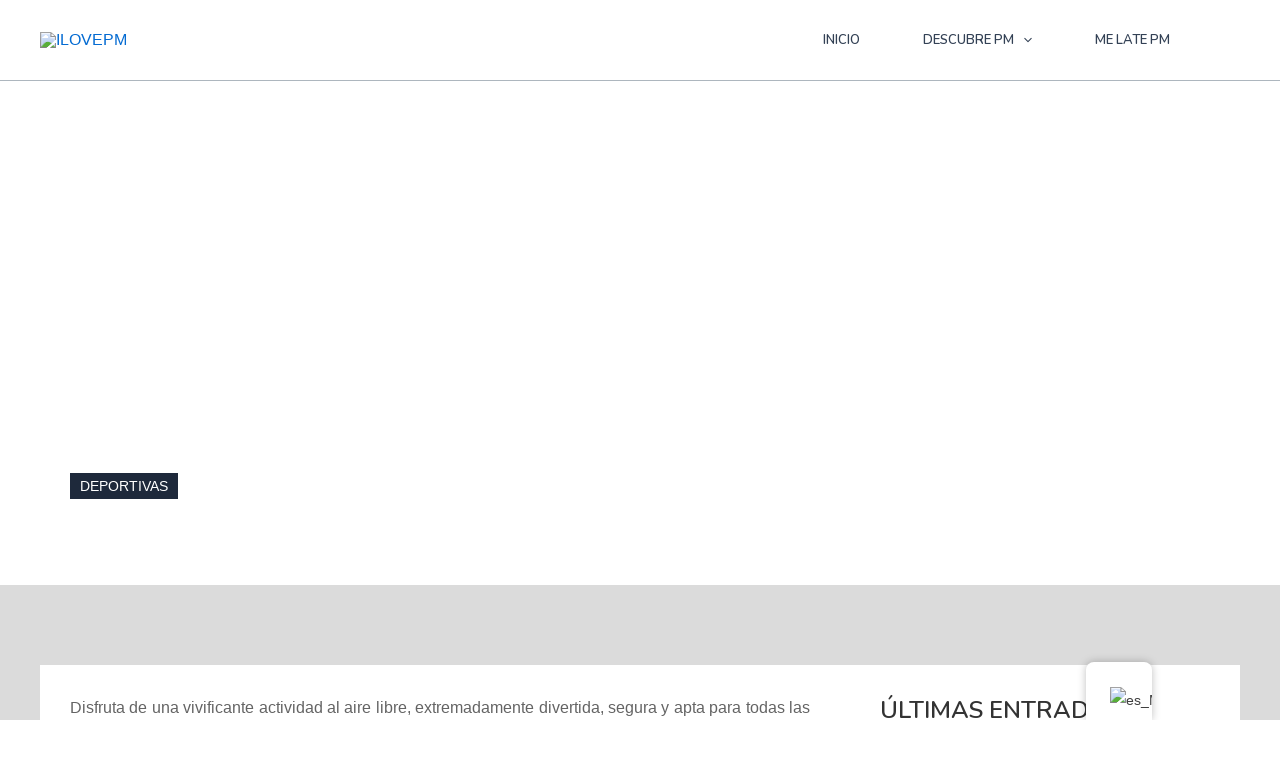

--- FILE ---
content_type: text/css
request_url: https://ilovepm.com/wp-content/uploads/elementor/css/post-9730.css?ver=1765536476
body_size: 1566
content:
.elementor-9730 .elementor-element.elementor-element-b08f63f{--display:flex;--flex-direction:row;--container-widget-width:initial;--container-widget-height:100%;--container-widget-flex-grow:1;--container-widget-align-self:stretch;--flex-wrap-mobile:wrap;--padding-top:050px;--padding-bottom:0px;--padding-left:0px;--padding-right:0px;}.elementor-9730 .elementor-element.elementor-element-b08f63f:not(.elementor-motion-effects-element-type-background), .elementor-9730 .elementor-element.elementor-element-b08f63f > .elementor-motion-effects-container > .elementor-motion-effects-layer{background-color:#323131;}.elementor-9730 .elementor-element.elementor-element-a07cdc7{--display:flex;}.elementor-9730 .elementor-element.elementor-element-a07cdc7.e-con{--flex-grow:0;--flex-shrink:0;}.elementor-9730 .elementor-element.elementor-element-20878aa{--spacer-size:64px;}.elementor-widget-icon-list .elementor-icon-list-item:not(:last-child):after{border-color:var( --e-global-color-text );}.elementor-widget-icon-list .elementor-icon-list-icon i{color:var( --e-global-color-primary );}.elementor-widget-icon-list .elementor-icon-list-icon svg{fill:var( --e-global-color-primary );}.elementor-widget-icon-list .elementor-icon-list-item > .elementor-icon-list-text, .elementor-widget-icon-list .elementor-icon-list-item > a{font-family:var( --e-global-typography-text-font-family ), Sans-serif;font-weight:var( --e-global-typography-text-font-weight );}.elementor-widget-icon-list .elementor-icon-list-text{color:var( --e-global-color-secondary );}.elementor-9730 .elementor-element.elementor-element-7dc476b .elementor-icon-list-items:not(.elementor-inline-items) .elementor-icon-list-item:not(:last-child){padding-block-end:calc(14px/2);}.elementor-9730 .elementor-element.elementor-element-7dc476b .elementor-icon-list-items:not(.elementor-inline-items) .elementor-icon-list-item:not(:first-child){margin-block-start:calc(14px/2);}.elementor-9730 .elementor-element.elementor-element-7dc476b .elementor-icon-list-items.elementor-inline-items .elementor-icon-list-item{margin-inline:calc(14px/2);}.elementor-9730 .elementor-element.elementor-element-7dc476b .elementor-icon-list-items.elementor-inline-items{margin-inline:calc(-14px/2);}.elementor-9730 .elementor-element.elementor-element-7dc476b .elementor-icon-list-items.elementor-inline-items .elementor-icon-list-item:after{inset-inline-end:calc(-14px/2);}.elementor-9730 .elementor-element.elementor-element-7dc476b .elementor-icon-list-icon i{transition:color 0.3s;}.elementor-9730 .elementor-element.elementor-element-7dc476b .elementor-icon-list-icon svg{transition:fill 0.3s;}.elementor-9730 .elementor-element.elementor-element-7dc476b{--e-icon-list-icon-size:14px;--icon-vertical-offset:0px;}.elementor-9730 .elementor-element.elementor-element-7dc476b .elementor-icon-list-item > .elementor-icon-list-text, .elementor-9730 .elementor-element.elementor-element-7dc476b .elementor-icon-list-item > a{font-family:"Nunito", Sans-serif;font-size:13px;font-weight:600;}.elementor-9730 .elementor-element.elementor-element-7dc476b .elementor-icon-list-text{color:#999999;transition:color 0.3s;}.elementor-9730 .elementor-element.elementor-element-7dc476b .elementor-icon-list-item:hover .elementor-icon-list-text{color:#FFFFFF;}.elementor-9730 .elementor-element.elementor-element-18b6cea{--spacer-size:20px;}.elementor-9730 .elementor-element.elementor-element-e26d5bb .elementor-icon-list-items:not(.elementor-inline-items) .elementor-icon-list-item:not(:last-child){padding-block-end:calc(14px/2);}.elementor-9730 .elementor-element.elementor-element-e26d5bb .elementor-icon-list-items:not(.elementor-inline-items) .elementor-icon-list-item:not(:first-child){margin-block-start:calc(14px/2);}.elementor-9730 .elementor-element.elementor-element-e26d5bb .elementor-icon-list-items.elementor-inline-items .elementor-icon-list-item{margin-inline:calc(14px/2);}.elementor-9730 .elementor-element.elementor-element-e26d5bb .elementor-icon-list-items.elementor-inline-items{margin-inline:calc(-14px/2);}.elementor-9730 .elementor-element.elementor-element-e26d5bb .elementor-icon-list-items.elementor-inline-items .elementor-icon-list-item:after{inset-inline-end:calc(-14px/2);}.elementor-9730 .elementor-element.elementor-element-e26d5bb .elementor-icon-list-icon i{transition:color 0.3s;}.elementor-9730 .elementor-element.elementor-element-e26d5bb .elementor-icon-list-icon svg{transition:fill 0.3s;}.elementor-9730 .elementor-element.elementor-element-e26d5bb{--e-icon-list-icon-size:14px;--icon-vertical-offset:0px;}.elementor-9730 .elementor-element.elementor-element-e26d5bb .elementor-icon-list-item > .elementor-icon-list-text, .elementor-9730 .elementor-element.elementor-element-e26d5bb .elementor-icon-list-item > a{font-family:"Nunito", Sans-serif;font-size:13px;font-weight:600;}.elementor-9730 .elementor-element.elementor-element-e26d5bb .elementor-icon-list-text{color:#999999;transition:color 0.3s;}.elementor-9730 .elementor-element.elementor-element-e26d5bb .elementor-icon-list-item:hover .elementor-icon-list-text{color:#FFFFFF;}.elementor-9730 .elementor-element.elementor-element-7d6e2b5 .elementor-repeater-item-e3d2000.elementor-social-icon{background-color:#151F1E;}.elementor-9730 .elementor-element.elementor-element-7d6e2b5{--grid-template-columns:repeat(3, auto);--icon-size:21px;--grid-column-gap:10px;--grid-row-gap:0px;}.elementor-9730 .elementor-element.elementor-element-7d6e2b5 .elementor-widget-container{text-align:left;}.elementor-9730 .elementor-element.elementor-element-351e68e{--display:flex;}.elementor-9730 .elementor-element.elementor-element-351e68e.e-con{--flex-grow:0;--flex-shrink:0;}.elementor-widget-image .widget-image-caption{color:var( --e-global-color-text );font-family:var( --e-global-typography-text-font-family ), Sans-serif;font-weight:var( --e-global-typography-text-font-weight );}.elementor-9730 .elementor-element.elementor-element-c139870 img{width:70%;}.elementor-9730 .elementor-element.elementor-element-7ae50bc{--display:flex;}.elementor-9730 .elementor-element.elementor-element-0279204{--spacer-size:64px;}.elementor-9730 .elementor-element.elementor-element-4b9f2d8 .elementor-icon-list-items:not(.elementor-inline-items) .elementor-icon-list-item:not(:last-child){padding-block-end:calc(14px/2);}.elementor-9730 .elementor-element.elementor-element-4b9f2d8 .elementor-icon-list-items:not(.elementor-inline-items) .elementor-icon-list-item:not(:first-child){margin-block-start:calc(14px/2);}.elementor-9730 .elementor-element.elementor-element-4b9f2d8 .elementor-icon-list-items.elementor-inline-items .elementor-icon-list-item{margin-inline:calc(14px/2);}.elementor-9730 .elementor-element.elementor-element-4b9f2d8 .elementor-icon-list-items.elementor-inline-items{margin-inline:calc(-14px/2);}.elementor-9730 .elementor-element.elementor-element-4b9f2d8 .elementor-icon-list-items.elementor-inline-items .elementor-icon-list-item:after{inset-inline-end:calc(-14px/2);}.elementor-9730 .elementor-element.elementor-element-4b9f2d8 .elementor-icon-list-icon i{transition:color 0.3s;}.elementor-9730 .elementor-element.elementor-element-4b9f2d8 .elementor-icon-list-icon svg{transition:fill 0.3s;}.elementor-9730 .elementor-element.elementor-element-4b9f2d8{--e-icon-list-icon-size:14px;--icon-vertical-offset:0px;}.elementor-9730 .elementor-element.elementor-element-4b9f2d8 .elementor-icon-list-item > .elementor-icon-list-text, .elementor-9730 .elementor-element.elementor-element-4b9f2d8 .elementor-icon-list-item > a{font-family:"Nunito", Sans-serif;font-size:13px;font-weight:600;}.elementor-9730 .elementor-element.elementor-element-4b9f2d8 .elementor-icon-list-text{color:#999999;transition:color 0.3s;}.elementor-9730 .elementor-element.elementor-element-4b9f2d8 .elementor-icon-list-item:hover .elementor-icon-list-text{color:#FFFFFF;}.elementor-widget-button .elementor-button{background-color:var( --e-global-color-accent );font-family:var( --e-global-typography-accent-font-family ), Sans-serif;font-weight:var( --e-global-typography-accent-font-weight );}.elementor-9730 .elementor-element.elementor-element-376bdbf .elementor-button{background-color:#EA000000;font-family:"Nunito", Sans-serif;font-size:14px;font-weight:500;fill:#FFFFFF;color:#FFFFFF;border-style:solid;border-width:4px 4px 4px 4px;border-color:#FFFFFF;padding:6px 12px 6px 12px;}.elementor-9730 .elementor-element.elementor-element-4efd80a{--display:flex;--flex-direction:column;--container-widget-width:100%;--container-widget-height:initial;--container-widget-flex-grow:0;--container-widget-align-self:initial;--flex-wrap-mobile:wrap;--padding-top:10px;--padding-bottom:50px;--padding-left:0px;--padding-right:0px;}.elementor-9730 .elementor-element.elementor-element-4efd80a:not(.elementor-motion-effects-element-type-background), .elementor-9730 .elementor-element.elementor-element-4efd80a > .elementor-motion-effects-container > .elementor-motion-effects-layer{background-color:#323131;}.elementor-widget-divider{--divider-color:var( --e-global-color-secondary );}.elementor-widget-divider .elementor-divider__text{color:var( --e-global-color-secondary );font-family:var( --e-global-typography-secondary-font-family ), Sans-serif;font-weight:var( --e-global-typography-secondary-font-weight );}.elementor-widget-divider.elementor-view-stacked .elementor-icon{background-color:var( --e-global-color-secondary );}.elementor-widget-divider.elementor-view-framed .elementor-icon, .elementor-widget-divider.elementor-view-default .elementor-icon{color:var( --e-global-color-secondary );border-color:var( --e-global-color-secondary );}.elementor-widget-divider.elementor-view-framed .elementor-icon, .elementor-widget-divider.elementor-view-default .elementor-icon svg{fill:var( --e-global-color-secondary );}.elementor-9730 .elementor-element.elementor-element-52528e1{--divider-border-style:solid;--divider-color:#484848;--divider-border-width:1px;}.elementor-9730 .elementor-element.elementor-element-52528e1 .elementor-divider-separator{width:100%;}.elementor-9730 .elementor-element.elementor-element-52528e1 .elementor-divider{padding-block-start:15px;padding-block-end:15px;}.elementor-widget-text-editor{font-family:var( --e-global-typography-text-font-family ), Sans-serif;font-weight:var( --e-global-typography-text-font-weight );color:var( --e-global-color-text );}.elementor-widget-text-editor.elementor-drop-cap-view-stacked .elementor-drop-cap{background-color:var( --e-global-color-primary );}.elementor-widget-text-editor.elementor-drop-cap-view-framed .elementor-drop-cap, .elementor-widget-text-editor.elementor-drop-cap-view-default .elementor-drop-cap{color:var( --e-global-color-primary );border-color:var( --e-global-color-primary );}.elementor-9730 .elementor-element.elementor-element-d4b93d4{text-align:center;color:var( --e-global-color-secondary );}.elementor-theme-builder-content-area{height:400px;}.elementor-location-header:before, .elementor-location-footer:before{content:"";display:table;clear:both;}@media(max-width:767px){.elementor-9730 .elementor-element.elementor-element-b08f63f{--padding-top:0px;--padding-bottom:0px;--padding-left:20px;--padding-right:20px;}.elementor-9730 .elementor-element.elementor-element-18b6cea{--spacer-size:0px;}.elementor-9730 .elementor-element.elementor-element-0279204{--spacer-size:0px;}}@media(min-width:768px){.elementor-9730 .elementor-element.elementor-element-b08f63f{--content-width:1200px;}.elementor-9730 .elementor-element.elementor-element-a07cdc7{--width:19.657%;}.elementor-9730 .elementor-element.elementor-element-351e68e{--width:60%;}.elementor-9730 .elementor-element.elementor-element-4efd80a{--content-width:1200px;}}/* Start custom CSS for social-icons, class: .elementor-element-7d6e2b5 */a.elementor-icon.elementor-social-icon.elementor-social-icon-instagram.elementor-animation-pop.elementor-repeater-item-286a2a0{
    background:linear-gradient(45deg, #405de6, #5851db, #833ab4, #c13584, #e1306c, #fd1d1d);
}/* End custom CSS */
/* Start custom CSS for shortcode, class: .elementor-element-c356627 */.form-style input{
    font-family: Nunito !important;
    padding: 5px 20px !important;
    height: 70px !important;
    color:#646464
}

input#wpforms-11225-field_2{
    margin-left: -22px !important;
    border-radius: 0px 20px 20px 0px;
}
input#wpforms-11225-field_1{
    border-radius: 20px 0px 0px 20px;
}
.wpforms-submit-container{
    display: grid;
    justify-content: center;
}
.wpforms-container .wpforms-field{
    padding: 0;
}
button#wpforms-submit-11225{
    font-family: "Nunito", Sans-serif;
    font-size: 14px;
    font-weight: 500;
    fill: #FFFFFF;
    color: #FFFFFF;
    background-color: #EA000000;
    border-style: solid;
    border-width: 4px 4px 4px 4px;
    border-color: #FFFFFF;
    padding: 6px 12px 6px 12px;
}
.form-style input:placeholder{
    color:#646464 !important;
}
@media(max-width:820px){
    input#wpforms-11225-field_2{
        margin-left:0 !important;
    }
    
}
.yikes-easy-mc-form label.label-inline {
    
    padding-right: 0px !important;
}
input#yikes-easy-mc-form-1-FNAME{
    border-radius: 20px 0px 0px 20px;
}
input#yikes-easy-mc-form-1-EMAIL{
    border-radius: 0px 20px 20px 0px;
}
@media(max-width:820px){
    .yikes-easy-mc-form .submit-button-inline-label .yikes-easy-mc-submit-button-image {
    width: 23% !important;
    
}
}/* End custom CSS */
/* Start custom CSS for text-editor, class: .elementor-element-d4b93d4 */.enlace-vicino a{
    color:#646464;
}
.enlace-vicino a:hover{
    color:#045CB4;
}
@media(min-width:821px){
.enlace-vicino br{
    display: none;
}
}/* End custom CSS */

--- FILE ---
content_type: text/css
request_url: https://ilovepm.com/wp-content/uploads/elementor/css/post-10464.css?ver=1765536477
body_size: 1213
content:
.elementor-10464 .elementor-element.elementor-element-a88c2d8{--display:flex;--min-height:70vh;--flex-direction:column;--container-widget-width:100%;--container-widget-height:initial;--container-widget-flex-grow:0;--container-widget-align-self:initial;--flex-wrap-mobile:wrap;--justify-content:flex-end;--overlay-opacity:1;}.elementor-10464 .elementor-element.elementor-element-a88c2d8::before, .elementor-10464 .elementor-element.elementor-element-a88c2d8 > .elementor-background-video-container::before, .elementor-10464 .elementor-element.elementor-element-a88c2d8 > .e-con-inner > .elementor-background-video-container::before, .elementor-10464 .elementor-element.elementor-element-a88c2d8 > .elementor-background-slideshow::before, .elementor-10464 .elementor-element.elementor-element-a88c2d8 > .e-con-inner > .elementor-background-slideshow::before, .elementor-10464 .elementor-element.elementor-element-a88c2d8 > .elementor-motion-effects-container > .elementor-motion-effects-layer::before{background-color:transparent;--background-overlay:'';background-image:linear-gradient(180deg, #11111140 0%, #111111CC 100%);}.elementor-10464 .elementor-element.elementor-element-a88c2d8:not(.elementor-motion-effects-element-type-background), .elementor-10464 .elementor-element.elementor-element-a88c2d8 > .elementor-motion-effects-container > .elementor-motion-effects-layer{background-position:center center;background-repeat:no-repeat;background-size:cover;}.elementor-widget-text-editor{font-family:var( --e-global-typography-text-font-family ), Sans-serif;font-weight:var( --e-global-typography-text-font-weight );color:var( --e-global-color-text );}.elementor-widget-text-editor.elementor-drop-cap-view-stacked .elementor-drop-cap{background-color:var( --e-global-color-primary );}.elementor-widget-text-editor.elementor-drop-cap-view-framed .elementor-drop-cap, .elementor-widget-text-editor.elementor-drop-cap-view-default .elementor-drop-cap{color:var( --e-global-color-primary );border-color:var( --e-global-color-primary );}.elementor-10464 .elementor-element.elementor-element-1933084 > .elementor-widget-container{background-color:var( --e-global-color-astglobalcolor2 );padding:0px 10px 0px 10px;}.elementor-10464 .elementor-element.elementor-element-1933084.elementor-element{--align-self:flex-start;}.elementor-10464 .elementor-element.elementor-element-1933084{text-align:center;font-family:"Nunito", Sans-serif;font-size:14px;font-weight:400;text-transform:uppercase;color:#FFFFFF;}.elementor-widget-theme-post-title .elementor-heading-title{font-family:var( --e-global-typography-primary-font-family ), Sans-serif;font-weight:var( --e-global-typography-primary-font-weight );color:var( --e-global-color-primary );}.elementor-10464 .elementor-element.elementor-element-f21ec81 > .elementor-widget-container{margin:0px 0px 20px 0px;}.elementor-10464 .elementor-element.elementor-element-f21ec81 .elementor-heading-title{font-family:"Nunito", Sans-serif;font-size:40px;font-weight:600;color:#FFFFFF;}.elementor-10464 .elementor-element.elementor-element-6c123b9{--display:flex;--flex-direction:row;--container-widget-width:initial;--container-widget-height:100%;--container-widget-flex-grow:1;--container-widget-align-self:stretch;--flex-wrap-mobile:wrap;--gap:0px 40px;--row-gap:0px;--column-gap:40px;--padding-top:80px;--padding-bottom:80px;--padding-left:0px;--padding-right:0px;}.elementor-10464 .elementor-element.elementor-element-6c123b9:not(.elementor-motion-effects-element-type-background), .elementor-10464 .elementor-element.elementor-element-6c123b9 > .elementor-motion-effects-container > .elementor-motion-effects-layer{background-color:#DBDBDB;}.elementor-10464 .elementor-element.elementor-element-dbd4191{--display:flex;--padding-top:0px;--padding-bottom:0px;--padding-left:0px;--padding-right:0px;}.elementor-10464 .elementor-element.elementor-element-dbd4191.e-con{--flex-grow:0;--flex-shrink:0;}.elementor-10464 .elementor-element.elementor-element-b63e2a3{--display:flex;--flex-direction:column;--container-widget-width:100%;--container-widget-height:initial;--container-widget-flex-grow:0;--container-widget-align-self:initial;--flex-wrap-mobile:wrap;--padding-top:030px;--padding-bottom:030px;--padding-left:030px;--padding-right:030px;}.elementor-10464 .elementor-element.elementor-element-b63e2a3:not(.elementor-motion-effects-element-type-background), .elementor-10464 .elementor-element.elementor-element-b63e2a3 > .elementor-motion-effects-container > .elementor-motion-effects-layer{background-color:#FFFFFF;}.elementor-10464 .elementor-element.elementor-element-b63e2a3.e-con{--flex-grow:0;--flex-shrink:0;}.elementor-widget-theme-post-content{color:var( --e-global-color-text );font-family:var( --e-global-typography-text-font-family ), Sans-serif;font-weight:var( --e-global-typography-text-font-weight );}.elementor-10464 .elementor-element.elementor-element-3a49cbd{--display:flex;}.elementor-widget-posts .elementor-button{background-color:var( --e-global-color-accent );font-family:var( --e-global-typography-accent-font-family ), Sans-serif;font-weight:var( --e-global-typography-accent-font-weight );}.elementor-widget-posts .elementor-post__title, .elementor-widget-posts .elementor-post__title a{color:var( --e-global-color-secondary );font-family:var( --e-global-typography-primary-font-family ), Sans-serif;font-weight:var( --e-global-typography-primary-font-weight );}.elementor-widget-posts .elementor-post__meta-data{font-family:var( --e-global-typography-secondary-font-family ), Sans-serif;font-weight:var( --e-global-typography-secondary-font-weight );}.elementor-widget-posts .elementor-post__excerpt p{font-family:var( --e-global-typography-text-font-family ), Sans-serif;font-weight:var( --e-global-typography-text-font-weight );}.elementor-widget-posts .elementor-post__read-more{color:var( --e-global-color-accent );}.elementor-widget-posts a.elementor-post__read-more{font-family:var( --e-global-typography-accent-font-family ), Sans-serif;font-weight:var( --e-global-typography-accent-font-weight );}.elementor-widget-posts .elementor-post__card .elementor-post__badge{background-color:var( --e-global-color-accent );font-family:var( --e-global-typography-accent-font-family ), Sans-serif;font-weight:var( --e-global-typography-accent-font-weight );}.elementor-widget-posts .elementor-pagination{font-family:var( --e-global-typography-secondary-font-family ), Sans-serif;font-weight:var( --e-global-typography-secondary-font-weight );}.elementor-widget-posts .ecs-load-more-button .elementor-button{font-family:var( --e-global-typography-accent-font-family ), Sans-serif;font-weight:var( --e-global-typography-accent-font-weight );background-color:var( --e-global-color-accent );}.elementor-widget-posts .e-load-more-message{font-family:var( --e-global-typography-secondary-font-family ), Sans-serif;font-weight:var( --e-global-typography-secondary-font-weight );}.elementor-10464 .elementor-element.elementor-element-acc55b3{--grid-row-gap:35px;--grid-column-gap:30px;}.elementor-10464 .elementor-element.elementor-element-393b59c{--display:flex;--padding-top:0px;--padding-bottom:0px;--padding-left:0px;--padding-right:0px;}.elementor-10464 .elementor-element.elementor-element-c6a3f7c{--display:flex;--flex-direction:column;--container-widget-width:100%;--container-widget-height:initial;--container-widget-flex-grow:0;--container-widget-align-self:initial;--flex-wrap-mobile:wrap;--gap:0px 0px;--row-gap:0px;--column-gap:0px;--padding-top:30px;--padding-bottom:30px;--padding-left:40px;--padding-right:40px;}.elementor-10464 .elementor-element.elementor-element-c6a3f7c:not(.elementor-motion-effects-element-type-background), .elementor-10464 .elementor-element.elementor-element-c6a3f7c > .elementor-motion-effects-container > .elementor-motion-effects-layer{background-color:#FFFFFF;}.elementor-widget-heading .elementor-heading-title{font-family:var( --e-global-typography-primary-font-family ), Sans-serif;font-weight:var( --e-global-typography-primary-font-weight );color:var( --e-global-color-primary );}.elementor-10464 .elementor-element.elementor-element-fd6bd35 .elementor-heading-title{font-family:"Nunito", Sans-serif;font-size:24px;font-weight:600;color:#333333;}.elementor-widget-divider{--divider-color:var( --e-global-color-secondary );}.elementor-widget-divider .elementor-divider__text{color:var( --e-global-color-secondary );font-family:var( --e-global-typography-secondary-font-family ), Sans-serif;font-weight:var( --e-global-typography-secondary-font-weight );}.elementor-widget-divider.elementor-view-stacked .elementor-icon{background-color:var( --e-global-color-secondary );}.elementor-widget-divider.elementor-view-framed .elementor-icon, .elementor-widget-divider.elementor-view-default .elementor-icon{color:var( --e-global-color-secondary );border-color:var( --e-global-color-secondary );}.elementor-widget-divider.elementor-view-framed .elementor-icon, .elementor-widget-divider.elementor-view-default .elementor-icon svg{fill:var( --e-global-color-secondary );}.elementor-10464 .elementor-element.elementor-element-4d963f2{--divider-border-style:solid;--divider-color:#DBDBDB;--divider-border-width:1px;}.elementor-10464 .elementor-element.elementor-element-4d963f2 > .elementor-widget-container{padding:0px 0px 10px 0px;}.elementor-10464 .elementor-element.elementor-element-4d963f2 .elementor-divider-separator{width:100%;}.elementor-10464 .elementor-element.elementor-element-4d963f2 .elementor-divider{padding-block-start:2px;padding-block-end:2px;}.elementor-10464 .elementor-element.elementor-element-74154d6{--grid-row-gap:30px;--grid-column-gap:30px;}.elementor-10464 .elementor-element.elementor-element-74154d6 > .elementor-widget-container{padding:10px 0px 0px 0px;}.elementor-10464 .elementor-element.elementor-element-053c605 > .elementor-widget-container{padding:10px 0px 0px 0px;}.elementor-10464 .elementor-element.elementor-element-053c605 .elementor-heading-title{font-family:"Nunito", Sans-serif;font-size:24px;font-weight:600;color:#333333;}.elementor-10464 .elementor-element.elementor-element-7a114a7{--divider-border-style:solid;--divider-color:#DBDBDB;--divider-border-width:1px;}.elementor-10464 .elementor-element.elementor-element-7a114a7 > .elementor-widget-container{padding:0px 0px 10px 0px;}.elementor-10464 .elementor-element.elementor-element-7a114a7 .elementor-divider-separator{width:100%;}.elementor-10464 .elementor-element.elementor-element-7a114a7 .elementor-divider{padding-block-start:2px;padding-block-end:2px;}.elementor-10464 .elementor-element.elementor-element-5d11340 > .elementor-widget-container{padding:10px 0px 0px 0px;}@media(max-width:1024px){.elementor-10464 .elementor-element.elementor-element-a88c2d8{--padding-top:0px;--padding-bottom:0px;--padding-left:20px;--padding-right:20px;}.elementor-10464 .elementor-element.elementor-element-6c123b9{--flex-direction:column;--container-widget-width:100%;--container-widget-height:initial;--container-widget-flex-grow:0;--container-widget-align-self:initial;--flex-wrap-mobile:wrap;--gap:40px 40px;--row-gap:40px;--column-gap:40px;--padding-top:50px;--padding-bottom:50px;--padding-left:20px;--padding-right:20px;}}@media(max-width:767px){.elementor-10464 .elementor-element.elementor-element-f21ec81 .elementor-heading-title{font-size:25px;}.elementor-10464 .elementor-element.elementor-element-fd6bd35 .elementor-heading-title{font-size:20px;}.elementor-10464 .elementor-element.elementor-element-053c605 .elementor-heading-title{font-size:20px;}}@media(min-width:768px){.elementor-10464 .elementor-element.elementor-element-6c123b9{--content-width:1200px;}.elementor-10464 .elementor-element.elementor-element-dbd4191{--width:66.66%;}.elementor-10464 .elementor-element.elementor-element-b63e2a3{--width:100%;}.elementor-10464 .elementor-element.elementor-element-c6a3f7c{--width:100%;}}@media(max-width:1024px) and (min-width:768px){.elementor-10464 .elementor-element.elementor-element-dbd4191{--width:100%;}.elementor-10464 .elementor-element.elementor-element-b63e2a3{--width:100%;}}/* Start custom CSS for text-editor, class: .elementor-element-1933084 */.etiqueta-style{
    overflow: hidden !important;
    -webkit-line-clamp: 1;
    display: -webkit-box;
    -webkit-box-orient: vertical;
}/* End custom CSS */
/* Start custom CSS for posts, class: .elementor-element-74154d6 */.layout-normalize h4{
    font-size: 13px;
    color:#686868;
}/* End custom CSS */
/* Start custom CSS for shortcode, class: .elementor-element-5d11340 */.estilo-cat .elementor-widget-container ul{
    margin-left: 20px !important;
}
.estilo-cat a{
    color:#333;
}
.estilo-cat a:hover{
    color:#a1a1a1;
}/* End custom CSS */

--- FILE ---
content_type: text/css
request_url: https://ilovepm.com/wp-content/uploads/elementor/css/post-9499.css?ver=1703019198
body_size: 416
content:
.elementor-9499 .elementor-element.elementor-element-c1e671e{--display:flex;--flex-direction:column;--container-widget-width:100%;--container-widget-height:initial;--container-widget-flex-grow:0;--container-widget-align-self:initial;--flex-wrap-mobile:wrap;--padding-top:0px;--padding-bottom:0px;--padding-left:0px;--padding-right:0px;}.elementor-9499 .elementor-element.elementor-element-14ab23c{--display:flex;--min-height:200px;--padding-top:15px;--padding-bottom:0px;--padding-left:15px;--padding-right:0px;}.elementor-9499 .elementor-element.elementor-element-14ab23c:not(.elementor-motion-effects-element-type-background), .elementor-9499 .elementor-element.elementor-element-14ab23c > .elementor-motion-effects-container > .elementor-motion-effects-layer{background-position:center center;background-repeat:no-repeat;background-size:cover;}.elementor-widget-text-editor{font-family:var( --e-global-typography-text-font-family ), Sans-serif;font-weight:var( --e-global-typography-text-font-weight );color:var( --e-global-color-text );}.elementor-widget-text-editor.elementor-drop-cap-view-stacked .elementor-drop-cap{background-color:var( --e-global-color-primary );}.elementor-widget-text-editor.elementor-drop-cap-view-framed .elementor-drop-cap, .elementor-widget-text-editor.elementor-drop-cap-view-default .elementor-drop-cap{color:var( --e-global-color-primary );border-color:var( --e-global-color-primary );}.elementor-9499 .elementor-element.elementor-element-10ea7a6 > .elementor-widget-container{background-color:var( --e-global-color-accent );padding:0px 10px 0px 10px;}.elementor-9499 .elementor-element.elementor-element-10ea7a6.elementor-element{--align-self:flex-start;}.elementor-9499 .elementor-element.elementor-element-10ea7a6{text-align:center;font-family:"Nunito", Sans-serif;font-size:14px;font-weight:400;color:#FFFFFF;}.elementor-9499 .elementor-element.elementor-element-d1b5958{--display:flex;--padding-top:0px;--padding-bottom:0px;--padding-left:0px;--padding-right:0px;}.elementor-widget-theme-post-title .elementor-heading-title{font-family:var( --e-global-typography-primary-font-family ), Sans-serif;font-weight:var( --e-global-typography-primary-font-weight );color:var( --e-global-color-primary );}.elementor-9499 .elementor-element.elementor-element-07f8519 .elementor-heading-title{font-family:"Nunito", Sans-serif;font-size:16px;font-weight:600;color:var( --e-global-color-secondary );}.elementor-widget-theme-post-excerpt .elementor-widget-container{color:var( --e-global-color-text );font-family:var( --e-global-typography-text-font-family ), Sans-serif;font-weight:var( --e-global-typography-text-font-weight );}.elementor-9499 .elementor-element.elementor-element-e62f82a .elementor-widget-container{font-family:"Nunito", Sans-serif;font-size:13px;font-weight:400;}.elementor-widget-button .elementor-button{background-color:var( --e-global-color-accent );font-family:var( --e-global-typography-accent-font-family ), Sans-serif;font-weight:var( --e-global-typography-accent-font-weight );}.elementor-9499 .elementor-element.elementor-element-e792b7e .elementor-button{background-color:#EA000000;font-family:"Nunito", Sans-serif;font-size:13px;font-weight:600;text-transform:uppercase;fill:var( --e-global-color-accent );color:var( --e-global-color-accent );padding:0px 0px 0px 0px;}/* Start custom CSS for text-editor, class: .elementor-element-10ea7a6 */.etiqueta-style{
    overflow: hidden !important;
    -webkit-line-clamp: 1;
    display: -webkit-box;
    -webkit-box-orient: vertical;
}/* End custom CSS */
/* Start custom CSS for theme-post-title, class: .elementor-element-07f8519 */.titulo-style h3{
     overflow: hidden !important;
    -webkit-line-clamp: 1;
    display: -webkit-box;
    -webkit-box-orient: vertical;
}/* End custom CSS */
/* Start custom CSS for theme-post-excerpt, class: .elementor-element-e62f82a */.descripcion-style .elementor-widget-container{
 overflow: hidden !important;
    -webkit-line-clamp: 5;
    display: -webkit-box;
    -webkit-box-orient: vertical;
}/* End custom CSS */
/* Start custom CSS for button, class: .elementor-element-e792b7e */.enlace-entrada-home a:hover{
    letter-spacing: 0.5px;
}/* End custom CSS */

--- FILE ---
content_type: text/css
request_url: https://ilovepm.com/wp-content/uploads/elementor/css/post-9673.css?ver=1703164180
body_size: 612
content:
.elementor-9673 .elementor-element.elementor-element-c3d21d2{--display:flex;--min-height:200px;--flex-direction:column;--container-widget-width:100%;--container-widget-height:initial;--container-widget-flex-grow:0;--container-widget-align-self:initial;--flex-wrap-mobile:wrap;--padding-top:0px;--padding-bottom:0px;--padding-left:0px;--padding-right:0px;}.elementor-9673 .elementor-element.elementor-element-e9a56fb{--display:flex;--min-height:200px;--border-radius:13px 13px 0px 0px;--padding-top:15px;--padding-bottom:0px;--padding-left:15px;--padding-right:0px;}.elementor-9673 .elementor-element.elementor-element-e9a56fb:not(.elementor-motion-effects-element-type-background), .elementor-9673 .elementor-element.elementor-element-e9a56fb > .elementor-motion-effects-container > .elementor-motion-effects-layer{background-position:center center;background-repeat:no-repeat;background-size:cover;}.elementor-widget-text-editor{font-family:var( --e-global-typography-text-font-family ), Sans-serif;font-weight:var( --e-global-typography-text-font-weight );color:var( --e-global-color-text );}.elementor-widget-text-editor.elementor-drop-cap-view-stacked .elementor-drop-cap{background-color:var( --e-global-color-primary );}.elementor-widget-text-editor.elementor-drop-cap-view-framed .elementor-drop-cap, .elementor-widget-text-editor.elementor-drop-cap-view-default .elementor-drop-cap{color:var( --e-global-color-primary );border-color:var( --e-global-color-primary );}.elementor-9673 .elementor-element.elementor-element-28391c0 > .elementor-widget-container{background-color:var( --e-global-color-accent );padding:0px 10px 0px 10px;}.elementor-9673 .elementor-element.elementor-element-28391c0.elementor-element{--align-self:flex-start;}.elementor-9673 .elementor-element.elementor-element-28391c0{text-align:center;font-family:"Nunito", Sans-serif;font-size:10px;font-weight:400;color:#FFFFFF;}.elementor-9673 .elementor-element.elementor-element-8a8dedb{--display:flex;--gap:0px 0px;--row-gap:0px;--column-gap:0px;--padding-top:0px;--padding-bottom:00px;--padding-left:0px;--padding-right:0px;}.elementor-9673 .elementor-element.elementor-element-465bc21{--display:flex;--min-height:200px;--gap:10px 10px;--row-gap:10px;--column-gap:10px;box-shadow:0px 0px 1px 0px rgba(0,0,0,0.5);--padding-top:20px;--padding-bottom:20px;--padding-left:20px;--padding-right:20px;}.elementor-widget-theme-post-title .elementor-heading-title{font-family:var( --e-global-typography-primary-font-family ), Sans-serif;font-weight:var( --e-global-typography-primary-font-weight );color:var( --e-global-color-primary );}.elementor-9673 .elementor-element.elementor-element-09e8d1d .elementor-heading-title{font-family:"Nunito", Sans-serif;font-size:16px;font-weight:700;color:#222222;}.elementor-widget-icon-list .elementor-icon-list-item:not(:last-child):after{border-color:var( --e-global-color-text );}.elementor-widget-icon-list .elementor-icon-list-icon i{color:var( --e-global-color-primary );}.elementor-widget-icon-list .elementor-icon-list-icon svg{fill:var( --e-global-color-primary );}.elementor-widget-icon-list .elementor-icon-list-item > .elementor-icon-list-text, .elementor-widget-icon-list .elementor-icon-list-item > a{font-family:var( --e-global-typography-text-font-family ), Sans-serif;font-weight:var( --e-global-typography-text-font-weight );}.elementor-widget-icon-list .elementor-icon-list-text{color:var( --e-global-color-secondary );}.elementor-9673 .elementor-element.elementor-element-377520e .elementor-icon-list-icon i{color:var( --e-global-color-secondary );transition:color 0.3s;}.elementor-9673 .elementor-element.elementor-element-377520e .elementor-icon-list-icon svg{fill:var( --e-global-color-secondary );transition:fill 0.3s;}.elementor-9673 .elementor-element.elementor-element-377520e{--e-icon-list-icon-size:13px;--icon-vertical-offset:0px;}.elementor-9673 .elementor-element.elementor-element-377520e .elementor-icon-list-item > .elementor-icon-list-text, .elementor-9673 .elementor-element.elementor-element-377520e .elementor-icon-list-item > a{font-family:"Nunito", Sans-serif;font-size:13px;font-weight:400;text-transform:capitalize;}.elementor-9673 .elementor-element.elementor-element-377520e .elementor-icon-list-text{transition:color 0.3s;}.elementor-widget-theme-post-content{color:var( --e-global-color-text );font-family:var( --e-global-typography-text-font-family ), Sans-serif;font-weight:var( --e-global-typography-text-font-weight );}/* Start custom CSS for text-editor, class: .elementor-element-28391c0 *//*.etiqueta-style{
    overflow: hidden !important;
    -webkit-line-clamp: 1;
    display: -webkit-box;
    -webkit-box-orient: vertical;
}*//* End custom CSS */
/* Start custom CSS for container, class: .elementor-element-e9a56fb */.background-style{
    background-size: cover !important;
    background-position: center !important;
}/* End custom CSS */
/* Start custom CSS for theme-post-title, class: .elementor-element-09e8d1d */.header-enlace a{
    text-decoration: none !important
}/* End custom CSS */
/* Start custom CSS for theme-post-content, class: .elementor-element-6c85d8b */.text-acotado{
    text-overflow: ellipsis !important;
    overflow: hidden !important;
    -webkit-line-clamp: 3;
    display: -webkit-box;
    -webkit-box-orient: vertical;
}/* End custom CSS */

--- FILE ---
content_type: text/css
request_url: https://ilovepm.com/wp-content/uploads/elementor/css/post-9966.css?ver=1703768894
body_size: 235
content:
.elementor-9966 .elementor-element.elementor-element-a5a175{--display:flex;--flex-direction:column;--container-widget-width:100%;--container-widget-height:initial;--container-widget-flex-grow:0;--container-widget-align-self:initial;--flex-wrap-mobile:wrap;--padding-top:0px;--padding-bottom:0px;--padding-left:0px;--padding-right:0px;}.elementor-widget-flip-box .elementor-flip-box__front .elementor-flip-box__layer__title{font-family:var( --e-global-typography-primary-font-family ), Sans-serif;font-weight:var( --e-global-typography-primary-font-weight );}.elementor-widget-flip-box .elementor-flip-box__front .elementor-flip-box__layer__description{font-family:var( --e-global-typography-text-font-family ), Sans-serif;font-weight:var( --e-global-typography-text-font-weight );}.elementor-widget-flip-box .elementor-flip-box__back .elementor-flip-box__layer__title{font-family:var( --e-global-typography-primary-font-family ), Sans-serif;font-weight:var( --e-global-typography-primary-font-weight );}.elementor-widget-flip-box .elementor-flip-box__back .elementor-flip-box__layer__description{font-family:var( --e-global-typography-text-font-family ), Sans-serif;font-weight:var( --e-global-typography-text-font-weight );}.elementor-widget-flip-box .elementor-flip-box__button{font-family:var( --e-global-typography-accent-font-family ), Sans-serif;font-weight:var( --e-global-typography-accent-font-weight );}.elementor-9966 .elementor-element.elementor-element-75dce873 .elementor-flip-box__front{background-position:center center;background-repeat:no-repeat;background-size:cover;}.elementor-9966 .elementor-element.elementor-element-75dce873 .elementor-flip-box__back{background-position:center center;background-repeat:no-repeat;background-size:cover;}.elementor-9966 .elementor-element.elementor-element-75dce873 .elementor-flip-box__back .elementor-flip-box__layer__overlay{background-color:#31A5CBD9;text-align:center;justify-content:center;}.elementor-9966 .elementor-element.elementor-element-75dce873 .elementor-flip-box__front .elementor-flip-box__layer__overlay{justify-content:flex-start;}.elementor-9966 .elementor-element.elementor-element-75dce873 .elementor-icon i{transform:rotate(0deg);}.elementor-9966 .elementor-element.elementor-element-75dce873 .elementor-icon svg{transform:rotate(0deg);}.elementor-9966 .elementor-element.elementor-element-75dce873 .elementor-flip-box__button{margin-center:0;}.elementor-9966 .elementor-element.elementor-element-75dce873 .elementor-flip-box__back .elementor-flip-box__layer__title{color:#FFFFFF;font-family:"Nunito", Sans-serif;font-size:20px;font-weight:600;}/* Start custom CSS for flip-box, class: .elementor-element-75dce873 */.flip-style h3{
    margin-bottom: 170px !important;
}
.flip-style a{
    padding: 0;
    text-decoration: none !important;
}
.plus-hover-style{
    transition: all .3s;
    height: 40px !important;
    border-radius: 60px !important;
}
.plus-hover-style:hover{
    background: rgba(0,0,0,0.15);
}/* End custom CSS */

--- FILE ---
content_type: text/css
request_url: https://ilovepm.com/wp-content/uploads/elementor/css/post-10320.css?ver=1703102128
body_size: -43
content:
.elementor-10320 .elementor-element.elementor-element-f4ea592{--display:flex;}.elementor-widget-theme-post-title .elementor-heading-title{font-family:var( --e-global-typography-primary-font-family ), Sans-serif;font-weight:var( --e-global-typography-primary-font-weight );color:var( --e-global-color-primary );}.elementor-10320 .elementor-element.elementor-element-e8793fc{text-align:center;}.elementor-10320 .elementor-element.elementor-element-e8793fc .elementor-heading-title{font-family:"Nunito", Sans-serif;font-size:12px;font-weight:600;text-shadow:0px 0px 4px rgba(0,0,0,0.3);color:#FFFFFF;}

--- FILE ---
content_type: text/css
request_url: https://ilovepm.com/wp-content/uploads/elementor/css/post-10477.css?ver=1703707874
body_size: 404
content:
.elementor-10477 .elementor-element.elementor-element-ba20163{--display:flex;--flex-direction:row;--container-widget-width:initial;--container-widget-height:100%;--container-widget-flex-grow:1;--container-widget-align-self:stretch;--flex-wrap-mobile:wrap;--gap:0px 0px;--row-gap:0px;--column-gap:0px;--padding-top:0px;--padding-bottom:0px;--padding-left:0px;--padding-right:0px;}.elementor-10477 .elementor-element.elementor-element-38c3ac4{--display:flex;--flex-direction:column;--container-widget-width:100%;--container-widget-height:initial;--container-widget-flex-grow:0;--container-widget-align-self:initial;--flex-wrap-mobile:wrap;--padding-top:0px;--padding-bottom:0px;--padding-left:0px;--padding-right:0px;}.elementor-10477 .elementor-element.elementor-element-38c3ac4.e-con{--flex-grow:0;--flex-shrink:0;}.elementor-10477 .elementor-element.elementor-element-cae46c9{--display:flex;--min-height:76px;--justify-content:flex-end;--background-transition:0.3s;border-style:solid;--border-style:solid;border-width:3px 3px 3px 3px;--border-top-width:3px;--border-right-width:3px;--border-bottom-width:3px;--border-left-width:3px;border-color:#AAAAA1;--border-color:#AAAAA1;--padding-top:15px;--padding-bottom:0px;--padding-left:0px;--padding-right:0px;}.elementor-10477 .elementor-element.elementor-element-cae46c9:not(.elementor-motion-effects-element-type-background), .elementor-10477 .elementor-element.elementor-element-cae46c9 > .elementor-motion-effects-container > .elementor-motion-effects-layer{background-position:center center;background-repeat:no-repeat;background-size:cover;}.elementor-10477 .elementor-element.elementor-element-d6d21c1{--display:flex;--flex-direction:column;--container-widget-width:100%;--container-widget-height:initial;--container-widget-flex-grow:0;--container-widget-align-self:initial;--flex-wrap-mobile:wrap;--padding-top:0px;--padding-bottom:0px;--padding-left:10px;--padding-right:0px;}.elementor-widget-theme-post-title .elementor-heading-title{font-family:var( --e-global-typography-primary-font-family ), Sans-serif;font-weight:var( --e-global-typography-primary-font-weight );color:var( --e-global-color-primary );}.elementor-10477 .elementor-element.elementor-element-4cb44f1 .elementor-heading-title{font-family:"Nunito", Sans-serif;font-size:14px;font-weight:600;text-transform:uppercase;color:var( --e-global-color-text );}.elementor-widget-theme-post-content{color:var( --e-global-color-text );font-family:var( --e-global-typography-text-font-family ), Sans-serif;font-weight:var( --e-global-typography-text-font-weight );}.elementor-10477 .elementor-element.elementor-element-f1c2d30{color:#686868;font-family:"Nunito", Sans-serif;font-size:13px;font-weight:400;}@media(max-width:767px){.elementor-10477 .elementor-element.elementor-element-cae46c9{--min-height:200px;--margin-top:0px;--margin-bottom:20px;--margin-left:0px;--margin-right:0px;--padding-top:0px;--padding-bottom:0px;--padding-left:0px;--padding-right:0px;}.elementor-10477 .elementor-element.elementor-element-d6d21c1{--padding-top:0px;--padding-bottom:0px;--padding-left:0px;--padding-right:0px;}}@media(min-width:768px){.elementor-10477 .elementor-element.elementor-element-38c3ac4{--width:40%;}.elementor-10477 .elementor-element.elementor-element-d6d21c1{--width:60%;}}/* Start custom CSS for theme-post-title, class: .elementor-element-4cb44f1 */.titulo-style h3{
     overflow: hidden !important;
    -webkit-line-clamp: 1;
    display: -webkit-box;
    -webkit-box-orient: vertical;
}/* End custom CSS */
/* Start custom CSS for theme-post-content, class: .elementor-element-f1c2d30 */.descripcion1 .elementor-widget-container{
 overflow: hidden !important;
    -webkit-line-clamp: 2;
    display: -webkit-box;
    -webkit-box-orient: vertical;
}
.descripcion1 p{
    margin-bottom: 0px !important;
}/* End custom CSS */

--- FILE ---
content_type: text/css
request_url: https://ilovepm.com/wp-content/uploads/elementor/css/post-10569.css?ver=1703173257
body_size: 293
content:
.elementor-10569 .elementor-element.elementor-element-cf0af32{--display:flex;--flex-direction:column;--container-widget-width:100%;--container-widget-height:initial;--container-widget-flex-grow:0;--container-widget-align-self:initial;--flex-wrap-mobile:wrap;--gap:0px 0px;--row-gap:0px;--column-gap:0px;--border-radius:10px 10px 10px 10px;--padding-top:20px;--padding-bottom:20px;--padding-left:20px;--padding-right:20px;}.elementor-10569 .elementor-element.elementor-element-cf0af32:not(.elementor-motion-effects-element-type-background), .elementor-10569 .elementor-element.elementor-element-cf0af32 > .elementor-motion-effects-container > .elementor-motion-effects-layer{background-color:#FFFFFF;}.elementor-widget-theme-post-featured-image .widget-image-caption{color:var( --e-global-color-text );font-family:var( --e-global-typography-text-font-family ), Sans-serif;font-weight:var( --e-global-typography-text-font-weight );}.elementor-widget-theme-post-title .elementor-heading-title{font-family:var( --e-global-typography-primary-font-family ), Sans-serif;font-weight:var( --e-global-typography-primary-font-weight );color:var( --e-global-color-primary );}.elementor-10569 .elementor-element.elementor-element-52b5337 > .elementor-widget-container{padding:40px 0px 20px 0px;}.elementor-10569 .elementor-element.elementor-element-52b5337 .elementor-heading-title{font-family:"Nunito", Sans-serif;font-size:26px;font-weight:600;color:#000000;}.elementor-widget-post-info .elementor-icon-list-item:not(:last-child):after{border-color:var( --e-global-color-text );}.elementor-widget-post-info .elementor-icon-list-icon i{color:var( --e-global-color-primary );}.elementor-widget-post-info .elementor-icon-list-icon svg{fill:var( --e-global-color-primary );}.elementor-widget-post-info .elementor-icon-list-text, .elementor-widget-post-info .elementor-icon-list-text a{color:var( --e-global-color-secondary );}.elementor-widget-post-info .elementor-icon-list-item{font-family:var( --e-global-typography-text-font-family ), Sans-serif;font-weight:var( --e-global-typography-text-font-weight );}.elementor-10569 .elementor-element.elementor-element-0b89d02 > .elementor-widget-container{margin:0px 0px 20px 0px;padding:2px 0px 02px 0px;border-style:solid;border-width:1px 0px 1px 0px;border-color:#E6E6E6;}.elementor-10569 .elementor-element.elementor-element-0b89d02 .elementor-icon-list-item:not(:last-child):after{content:"";border-color:#888888;}.elementor-10569 .elementor-element.elementor-element-0b89d02 .elementor-icon-list-items:not(.elementor-inline-items) .elementor-icon-list-item:not(:last-child):after{border-top-style:solid;border-top-width:1px;}.elementor-10569 .elementor-element.elementor-element-0b89d02 .elementor-icon-list-items.elementor-inline-items .elementor-icon-list-item:not(:last-child):after{border-left-style:solid;}.elementor-10569 .elementor-element.elementor-element-0b89d02 .elementor-inline-items .elementor-icon-list-item:not(:last-child):after{border-left-width:1px;}.elementor-10569 .elementor-element.elementor-element-0b89d02 .elementor-icon-list-icon i{color:#888888;font-size:14px;}.elementor-10569 .elementor-element.elementor-element-0b89d02 .elementor-icon-list-icon svg{fill:#888888;--e-icon-list-icon-size:14px;}.elementor-10569 .elementor-element.elementor-element-0b89d02 .elementor-icon-list-icon{width:14px;}.elementor-10569 .elementor-element.elementor-element-0b89d02 .elementor-icon-list-text, .elementor-10569 .elementor-element.elementor-element-0b89d02 .elementor-icon-list-text a{color:#888888;}.elementor-10569 .elementor-element.elementor-element-0b89d02 .elementor-icon-list-item{font-family:"Nunito", Sans-serif;font-size:13px;font-weight:400;}.elementor-widget-theme-post-excerpt .elementor-widget-container{color:var( --e-global-color-text );font-family:var( --e-global-typography-text-font-family ), Sans-serif;font-weight:var( --e-global-typography-text-font-weight );}

--- FILE ---
content_type: text/css
request_url: https://ilovepm.com/wp-content/uploads/elementor/css/post-11184.css?ver=1703262322
body_size: 345
content:
.elementor-11184 .elementor-element.elementor-element-7811fc63{--display:flex;--flex-direction:column;--container-widget-width:100%;--container-widget-height:initial;--container-widget-flex-grow:0;--container-widget-align-self:initial;--flex-wrap-mobile:wrap;--padding-top:0px;--padding-bottom:0px;--padding-left:0px;--padding-right:0px;}.elementor-11184 .elementor-element.elementor-element-eeb4a92{--display:flex;--min-height:200px;--padding-top:15px;--padding-bottom:0px;--padding-left:15px;--padding-right:0px;}.elementor-11184 .elementor-element.elementor-element-eeb4a92:not(.elementor-motion-effects-element-type-background), .elementor-11184 .elementor-element.elementor-element-eeb4a92 > .elementor-motion-effects-container > .elementor-motion-effects-layer{background-position:center center;background-repeat:no-repeat;background-size:cover;}.elementor-11184 .elementor-element.elementor-element-7c04d5eb{--display:flex;--gap:5px 5px;--row-gap:5px;--column-gap:5px;--padding-top:0px;--padding-bottom:0px;--padding-left:0px;--padding-right:0px;}.elementor-widget-theme-post-title .elementor-heading-title{font-family:var( --e-global-typography-primary-font-family ), Sans-serif;font-weight:var( --e-global-typography-primary-font-weight );color:var( --e-global-color-primary );}.elementor-11184 .elementor-element.elementor-element-4efb62c0 .elementor-heading-title{font-family:"Nunito", Sans-serif;font-size:16px;font-weight:600;color:var( --e-global-color-secondary );}.elementor-widget-post-info .elementor-icon-list-item:not(:last-child):after{border-color:var( --e-global-color-text );}.elementor-widget-post-info .elementor-icon-list-icon i{color:var( --e-global-color-primary );}.elementor-widget-post-info .elementor-icon-list-icon svg{fill:var( --e-global-color-primary );}.elementor-widget-post-info .elementor-icon-list-text, .elementor-widget-post-info .elementor-icon-list-text a{color:var( --e-global-color-secondary );}.elementor-widget-post-info .elementor-icon-list-item{font-family:var( --e-global-typography-text-font-family ), Sans-serif;font-weight:var( --e-global-typography-text-font-weight );}.elementor-11184 .elementor-element.elementor-element-332241bd .elementor-icon-list-icon{width:14px;}.elementor-11184 .elementor-element.elementor-element-332241bd .elementor-icon-list-icon i{font-size:14px;}.elementor-11184 .elementor-element.elementor-element-332241bd .elementor-icon-list-icon svg{--e-icon-list-icon-size:14px;}.elementor-11184 .elementor-element.elementor-element-332241bd .elementor-icon-list-text, .elementor-11184 .elementor-element.elementor-element-332241bd .elementor-icon-list-text a{color:#727272;}.elementor-11184 .elementor-element.elementor-element-332241bd .elementor-icon-list-item{font-family:"Nunito", Sans-serif;font-size:13px;font-weight:400;}.elementor-widget-theme-post-excerpt .elementor-widget-container{color:var( --e-global-color-text );font-family:var( --e-global-typography-text-font-family ), Sans-serif;font-weight:var( --e-global-typography-text-font-weight );}.elementor-11184 .elementor-element.elementor-element-2e0b92bf .elementor-widget-container{color:#7A7A7A;font-family:"Nunito", Sans-serif;font-size:13px;font-weight:400;}/* Start custom CSS for theme-post-title, class: .elementor-element-4efb62c0 */.titulo-style h3{
     overflow: hidden !important;
    -webkit-line-clamp: 1;
    display: -webkit-box;
    -webkit-box-orient: vertical;
}/* End custom CSS */
/* Start custom CSS for theme-post-excerpt, class: .elementor-element-2e0b92bf */.descripcion-style .elementor-widget-container{
 overflow: hidden !important;
    -webkit-line-clamp: 3;
    display: -webkit-box;
    -webkit-box-orient: vertical;
}/* End custom CSS */